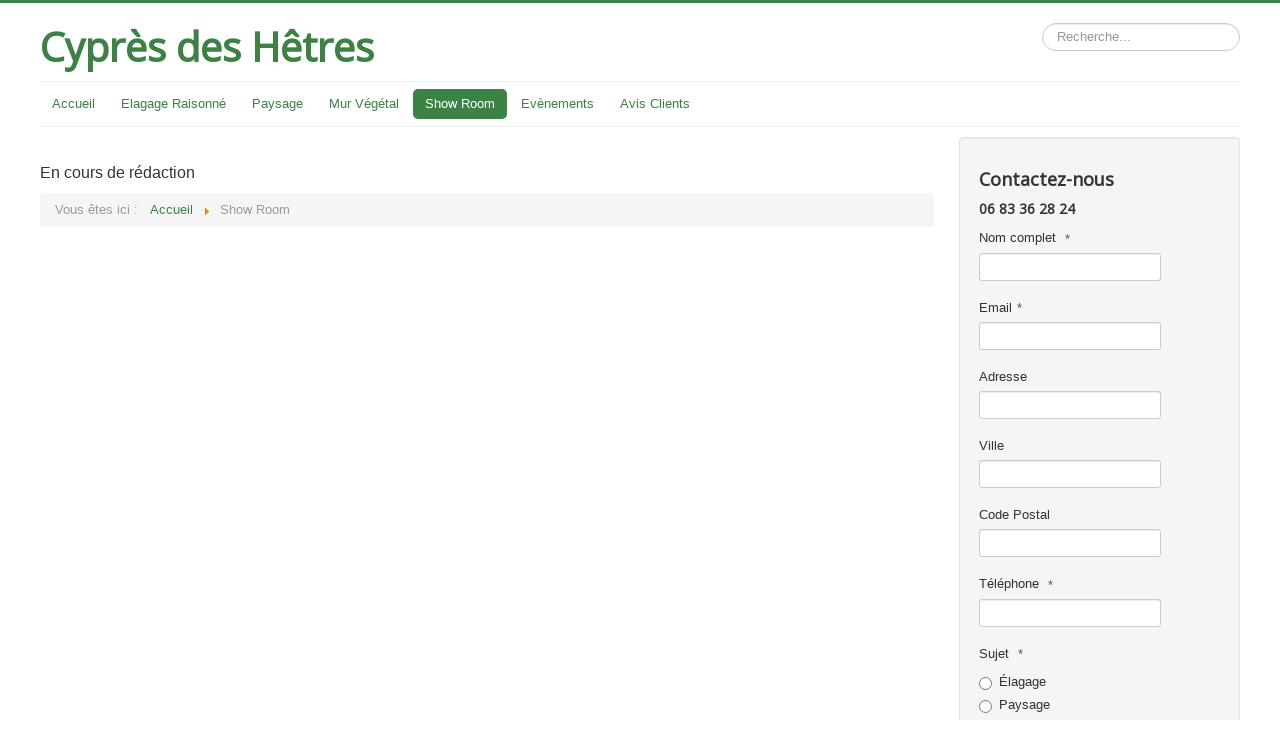

--- FILE ---
content_type: text/html; charset=utf-8
request_url: http://cypresdeshetres.com/index.php/show-room
body_size: 3880
content:
<!DOCTYPE html>
<html xmlns="http://www.w3.org/1999/xhtml" xml:lang="fr-fr" lang="fr-fr" dir="ltr">
<head>
	<meta name="viewport" content="width=device-width, initial-scale=1.0" />
	  <meta charset="utf-8" />
  <base href="http://cypresdeshetres.com/index.php/show-room" />
  <meta name="keywords" content="Cyprès des Hêtres,élagage,calignac,paysage,brf,mur végétal, murs végétaux,cypres des hetres,elagueurs,grimpeurs" />
  <meta name="author" content="Super Utilisateur" />
  <meta name="generator" content="Joomla! - Open Source Content Management" />
  <title>Show Room</title>
  <link href="/templates/protostar/favicon.ico" rel="shortcut icon" type="image/vnd.microsoft.icon" />
  <link href="http://cypresdeshetres.com/index.php/component/search/?Itemid=136&amp;format=opensearch" rel="search" title="Valider Cyprès des Hêtres" type="application/opensearchdescription+xml" />
  <link rel="stylesheet" href="/templates/protostar/css/template.css" />
  <link rel="stylesheet" href="/templates/protostar/css/custom.css" />
  <link rel="stylesheet" href="/media/mod_rscontact/css/rscontact.css" />
  <style type="text/css">
div.mod_search93 input[type="search"]{ width:auto; }
  </style>
  <script src="/media/jui/js/jquery.min.js"></script>
  <script src="/media/jui/js/jquery-noconflict.js"></script>
  <script src="/media/jui/js/jquery-migrate.min.js"></script>
  <script src="/media/system/js/caption.js"></script>
  <script src="/media/jui/js/bootstrap.min.js"></script>
  <script src="/templates/protostar/js/template.js"></script>
  <script src="/media/system/js/core.js"></script>
  <script src="/media/system/js/mootools-core.js"></script>
  <script src="/media/system/js/punycode.js"></script>
  <script src="/media/system/js/validate.js"></script>
  <script src="/media/mod_rscontact/js/jquery.validate.js"></script>
  <script src="/media/mod_rscontact/js/jquery.placeholder.js"></script>
  <script src="/media/mod_rscontact/js/rscontact.js"></script>
  <script src="/media/system/js/html5fallback.js"></script>
  <script type="text/javascript">
jQuery(window).on('load',  function() {
				new JCaption('img.caption');
			});jQuery(document).ready(function(){
	jQuery('.hasTooltip').tooltip({"html": true,"container": "body"});
});
  </script>
  <script type="text/javascript">
    (function() {
      Joomla.JText.load({"MOD_RSCONTACT_SALUTATION_ERROR":"Merci de s\u00e9lectionner une civilit\u00e9.","MOD_RSCONTACT_FIRST_NAME_ERROR":"Merci d'entrer votre Pr\u00e9nom.","MOD_RSCONTACT_LAST_NAME_ERROR":"Merci d'entrer votre Nom.","MOD_RSCONTACT_FULL_NAME_ERROR":"Merci d'entrer votre Nom.","MOD_RSCONTACT_EMAIL_ERROR":"Merci d'entrer votre adresse email.","MOD_RSCONTACT_ADDRESS_1_ERROR":"Merci d'entrer votre adresse.","MOD_RSCONTACT_ADDRESS_2_ERROR":"Merci d'entrer votre adresse (2).","MOD_RSCONTACT_CITY_ERROR":"Merci d'entrer votre ville.","MOD_RSCONTACT_STATE_ERROR":"Merci d'entrer votre Etat.","MOD_RSCONTACT_ZIP_ERROR":"Merci d'entrer votre code postal.","MOD_RSCONTACT_ZIP_NOT_A_ALPHANUMERIC_ERROR":"Please use only alphanumeric characters in this field.","MOD_RSCONTACT_HOME_PHONE_ERROR":"Merci d'entrer votre num\u00e9ro de t\u00e9l\u00e9phone.","MOD_RSCONTACT_MOBILE_PHONE_ERROR":"Merci d'entrer votre num\u00e9ro de t\u00e9l\u00e9phone mobile.","MOD_RSCONTACT_WORK_PHONE_ERROR":"Merci d'entrer votre num\u00e9ro de t\u00e9l\u00e9phone professionnel.","MOD_RSCONTACT_PHONE_NOT_A_NUMBER_ERROR":"Merci d'entrer un num\u00e9ro de t\u00e9l\u00e9phone existant.","MOD_RSCONTACT_COMPANY_ERROR":"Merci d'entrer le nom de votre entreprise.","MOD_RSCONTACT_WEBSITE_ERROR":"Merci d'entrer l'URL de votre site web.","MOD_RSCONTACT_SUBJECT_ERROR":"Merci d'entrer un sujet.","MOD_RSCONTACT_MESSAGE_ERROR":"Merci d'entrer votre message.","MOD_RSCONTACT_CHARACTERS_LEFT":"%d caract\u00e8res restants","JLIB_FORM_FIELD_INVALID":"Champ invalide&#160;:&#160;"});
    })();
  </script>

				<link href='//fonts.googleapis.com/css?family=Open+Sans' rel='stylesheet' type='text/css' />
		<style type="text/css">
			h1,h2,h3,h4,h5,h6,.site-title{
				font-family: 'Open Sans', sans-serif;
			}
		</style>
				<style type="text/css">
		body.site
		{
			border-top: 3px solid #3c8245;
			background-color: #f4f6f7		}
		a
		{
			color: #3c8245;
		}
		.nav-list > .active > a, .nav-list > .active > a:hover, .dropdown-menu li > a:hover, .dropdown-menu .active > a, .dropdown-menu .active > a:hover, .nav-pills > .active > a, .nav-pills > .active > a:hover,
		.btn-primary
		{
			background: #3c8245;
		}
	</style>
		<!--[if lt IE 9]>
		<script src="/media/jui/js/html5.js"></script>
	<![endif]-->
</head>

<body class="site com_content view-article no-layout no-task itemid-136 fluid">

	<!-- Body -->
	<div class="body">
		<div class="container-fluid">
			<!-- Header -->
			<header class="header" role="banner">
				<div class="header-inner clearfix">
					<a class="brand pull-left" href="/">
						<span class="site-title" title="Cyprès des Hêtres">Cyprès des Hêtres</span>											</a>
					<div class="header-search pull-right">
						<div class="search mod_search93">
	<form action="/index.php/show-room" method="post" class="form-inline">
		<label for="mod-search-searchword" class="element-invisible">Rechercher</label> <input name="searchword" id="mod-search-searchword" maxlength="200"  class="inputbox search-query" type="search" size="20" placeholder="Recherche..." />		<input type="hidden" name="task" value="search" />
		<input type="hidden" name="option" value="com_search" />
		<input type="hidden" name="Itemid" value="136" />
	</form>
</div>

					</div>
				</div>
			</header>
							<nav class="navigation" role="navigation">
					<div class="navbar pull-left">
						<a class="btn btn-navbar collapsed" data-toggle="collapse" data-target=".nav-collapse">
							<span class="icon-bar"></span>
							<span class="icon-bar"></span>
							<span class="icon-bar"></span>
						</a>
					</div>
					<div class="nav-collapse">
						<ul class="nav menu nav-pills">
<li class="item-101"><a href="/index.php" >Accueil</a></li><li class="item-109"><a href="/index.php/elagage-raisonne" >Elagage Raisonné</a></li><li class="item-134"><a href="/index.php/paysage" >Paysage</a></li><li class="item-108"><a href="/index.php/murs-vegetaux" >Mur Végétal</a></li><li class="item-136 current active"><a href="/index.php/show-room" >Show Room</a></li><li class="item-135"><a href="/index.php/evenements" >Evènements</a></li><li class="item-158"><a href="/index.php/avis-clients" >Avis Clients</a></li></ul>

					</div>
				</nav>
						
			<div class="row-fluid">
								<main id="content" role="main" class="span9">
					<!-- Begin Content -->
					
					<div id="system-message-container">
	</div>

					<div class="item-page" itemscope itemtype="https://schema.org/Article">
	<meta itemprop="inLanguage" content="fr-FR" />
	
		
						
	
	
				
								<div itemprop="articleBody">
		<p>&nbsp;</p>
<p><span style="font-family: tahoma,arial,helvetica,sans-serif; font-size: 12pt;">En cours de r&eacute;daction</span></p> 	</div>

	
							</div>

					
<ul itemscope itemtype="https://schema.org/BreadcrumbList" class="breadcrumb">
			<li>
			Vous êtes ici : &#160;
		</li>
	
				<li itemprop="itemListElement" itemscope itemtype="https://schema.org/ListItem">
									<a itemprop="item" href="/index.php" class="pathway"><span itemprop="name">Accueil</span></a>
				
									<span class="divider">
						<img src="/media/system/images/arrow.png" alt="" />					</span>
								<meta itemprop="position" content="1">
			</li>
					<li itemprop="itemListElement" itemscope itemtype="https://schema.org/ListItem" class="active">
				<span itemprop="name">
					Show Room				</span>
				<meta itemprop="position" content="2">
			</li>
		</ul>

					<!-- End Content -->
				</main>
									<div id="aside" class="span3">
						<!-- Begin Right Sidebar -->
						<div class="well ">
<script type="text/javascript">
jQuery(document).ready(function(){
    RSContact.init(97, {
        msg_len: 1000    });
});
</script>
<noscript>
	<div class="alert alert-error">This form requires a Javascript enabled browser.</div>
</noscript>

<div id="mod-rscontact-container-97" class="rscontact">
    <form id="mod-rscontact-contact-form-97" name="mod-rscontact-contact-form" enctype="multipart/form-data" method="post" action="http://cypresdeshetres.com/index.php/show-room" >
		<fieldset>
		<input type="hidden" name="6f78d0918900b045de8e24db06395346" value="1" />		<input type="hidden" name="mod-rscontact-module-id" value="97" />
		<input type="hidden" name="mod-rscontact-module-name" value="Formulaire de contact" />
					<div class="mod-rscontact-pre-text">
				<h3><strong>Contactez-nous</strong></h3>
<h4>06 83 36 28 24</h4>			</div>
		
		
								<div class="control-group">
									<label for="mod-rscontact-full-name-97" class="control-label">
						Nom complet								<span class="help-inline">*</span>
											</label>
									<div class="controls">
						<input name="mod_rscontact_full_name" id="mod-rscontact-full-name-97" type="text" value="" class="required mod-rscontact-width-auto"  />
					</div>
				</div>
				
				<div class="control-group">
					<label for="mod-rscontact-email-97" class="control-label">
				Email<span class="help-inline">*</span>			</label>
					<div class="controls">
				<input name="mod_rscontact_email" id="mod-rscontact-email-97" type="email" class="required  mod-rscontact-width-auto" value=""   />
			</div>
		</div>

									<div class="control-group">
									<label for="mod-rscontact-address-1-97" class="control-label">
						Adresse					</label>
									<div class="controls">
						<input name="mod_rscontact_address_1" id="mod-rscontact-address-1-97" type="text" value="" class="ignore mod-rscontact-width-auto"  />
					</div>
				</div>
		
		
									<div class="control-group">
								<label for="mod-rscontact-city97" class="control-label">
						Ville					</label>
								<div class="controls">
						<input name="mod_rscontact_city" id="mod-rscontact-city97" type="text" value="" class="ignore mod-rscontact-width-auto"  />
					</div>
				</div>
		
		
									<div class="control-group">
								<label for="mod-rscontact-zip-97" class="control-label">
						Code Postal					</label>
								<div class="controls">
						<input name="mod_rscontact_zip" id="mod-rscontact-zip-97" type="text" value="" class="ignore mod-rscontact-width-auto"  />
					</div>
				</div>
		
									<div class="control-group">
								<label for="mod-rscontact-home-phone-97" class="control-label">
						Téléphone						         <span class="help-inline">*</span>
											</label>
								<div class="controls">
					  <input name="mod_rscontact_home_phone" id="mod-rscontact-home-phone-97" type="tel" value="" class="required mod-rscontact-width-auto"  />
					</div>
				</div>
		
		
		
		
		
									<div class="control-group">
								<label for="mod-rscontact-subject-97"  class="control-label">
						Sujet								<span class="help-inline">*</span>
											</label>
								<div class="controls">
										<label for="mod-rscontact-subject-elagage-97" class="radio">
								<input type="radio" class="required mod-rscontact-width-auto" id="mod-rscontact-subject-elagage-97" name="mod_rscontact_subject" value="Élagage" />Élagage							</label>
												<label for="mod-rscontact-subject-paysage-97" class="radio">
								<input type="radio" class="required mod-rscontact-width-auto" id="mod-rscontact-subject-paysage-97" name="mod_rscontact_subject" value="Paysage" />Paysage							</label>
												<label for="mod-rscontact-subject-mur-vegetal-97" class="radio">
								<input type="radio" class="required mod-rscontact-width-auto" id="mod-rscontact-subject-mur-vegetal-97" name="mod_rscontact_subject" value="Mur Végétal" />Mur Végétal							</label>
												<label for="mod-rscontact-subject-autre-97" class="radio">
								<input type="radio" class="required mod-rscontact-width-auto" id="mod-rscontact-subject-autre-97" name="mod_rscontact_subject" value="Autre" />Autre							</label>
												<label for="mod_rscontact_subject" class="mod-rscontact-error" style="display: none;"></label>
										</div>
				</div>
	
	
				<div class="control-group">
						<label for="mod-rscontact-message-97" class="control-label">
					Message				</label>
					<div class="controls">
				<textarea name="mod_rscontact_message" id="mod-rscontact-message-97" rows="5" class="ignore mod-rscontact-width-auto"  ></textarea>
			</div>
		</div>
		
	
	
			<div class="control-group" id="mod-rscontact-error-msg-97" style="display:none"></div>

			<div class="controls">
        <button type="submit" id="mod-rscontact-submit-btn-97" name="mod_rscontact_submit-btn-97" class="btn btn-primary submit">
          <span class="icon icon-envelope"></span> Envoyer        </button>
			</div>

				</fieldset>
    </form>
	<div class="control-group" id="mod-rscontact-msg-97" style="display:none"></div>
	<div class="control-group" id="mod-rscontact-warning-msg-97" style="display:none"></div>
</div>
</div>
						<!-- End Right Sidebar -->
					</div>
							</div>
		</div>
	</div>
	<!-- Footer -->
	<footer class="footer" role="contentinfo">
		<div class="container-fluid">
			<hr />
			
			<p class="pull-right">
				<a href="#top" id="back-top">
					Haut de page				</a>
			</p>
			<p>
				&copy; 2026 Cyprès des Hêtres			</p>
		</div>
	</footer>
	
</body>
</html>


--- FILE ---
content_type: text/css
request_url: http://cypresdeshetres.com/templates/protostar/css/custom.css
body_size: 41
content:

 .site-title {
	color: #3c8245;
}

